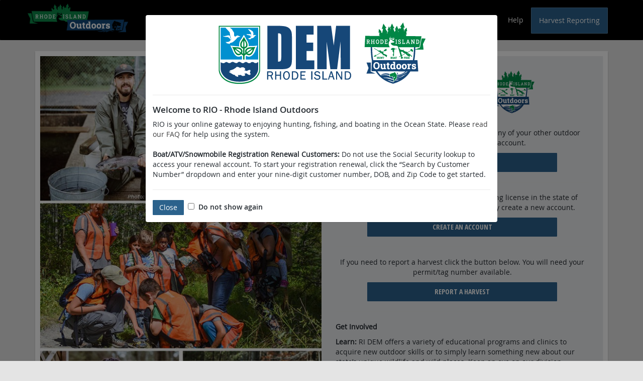

--- FILE ---
content_type: text/plain
request_url: https://www.google-analytics.com/j/collect?v=1&_v=j102&a=933232241&t=pageview&_s=1&dl=https%3A%2F%2Frio.ri.gov%2F&ul=en-us%40posix&dt=RIO%20-%20Rhode%20Island%20Outdoors%20-%20Home&sr=1280x720&vp=1280x720&_u=IEBAAEABAAAAACAAI~&jid=49795532&gjid=1289132275&cid=1471243078.1768972165&tid=UA-115016304-12&_gid=1486694551.1768972165&_r=1&_slc=1&z=450254489
body_size: -449
content:
2,cG-CE5597Z7LM